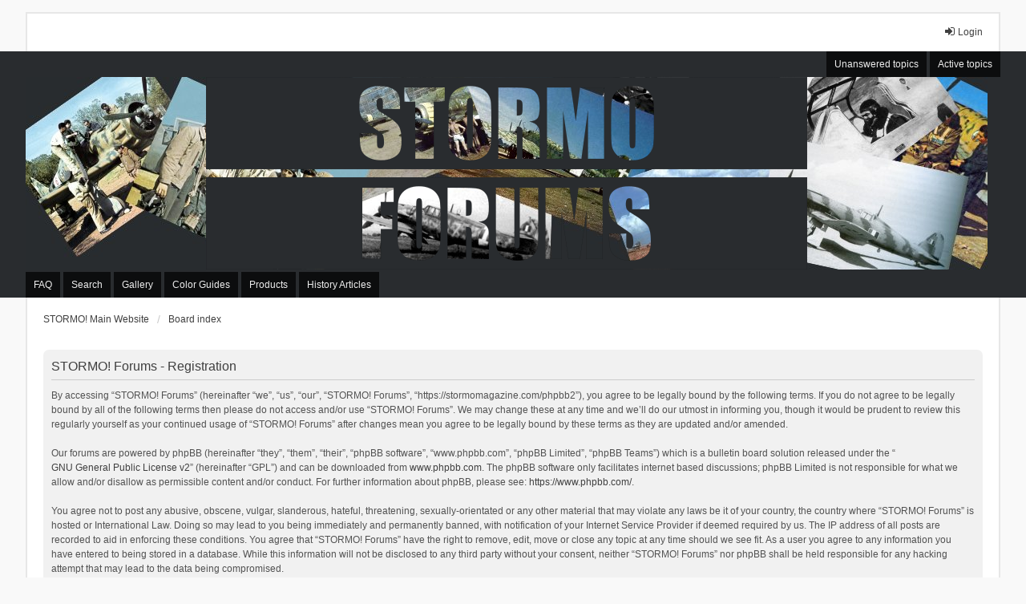

--- FILE ---
content_type: text/html; charset=utf-8
request_url: https://www.google.com/recaptcha/api2/aframe
body_size: 258
content:
<!DOCTYPE HTML><html><head><meta http-equiv="content-type" content="text/html; charset=UTF-8"></head><body><script nonce="41wekXs8zYLduZYsLlo8XA">/** Anti-fraud and anti-abuse applications only. See google.com/recaptcha */ try{var clients={'sodar':'https://pagead2.googlesyndication.com/pagead/sodar?'};window.addEventListener("message",function(a){try{if(a.source===window.parent){var b=JSON.parse(a.data);var c=clients[b['id']];if(c){var d=document.createElement('img');d.src=c+b['params']+'&rc='+(localStorage.getItem("rc::a")?sessionStorage.getItem("rc::b"):"");window.document.body.appendChild(d);sessionStorage.setItem("rc::e",parseInt(sessionStorage.getItem("rc::e")||0)+1);localStorage.setItem("rc::h",'1769382442542');}}}catch(b){}});window.parent.postMessage("_grecaptcha_ready", "*");}catch(b){}</script></body></html>